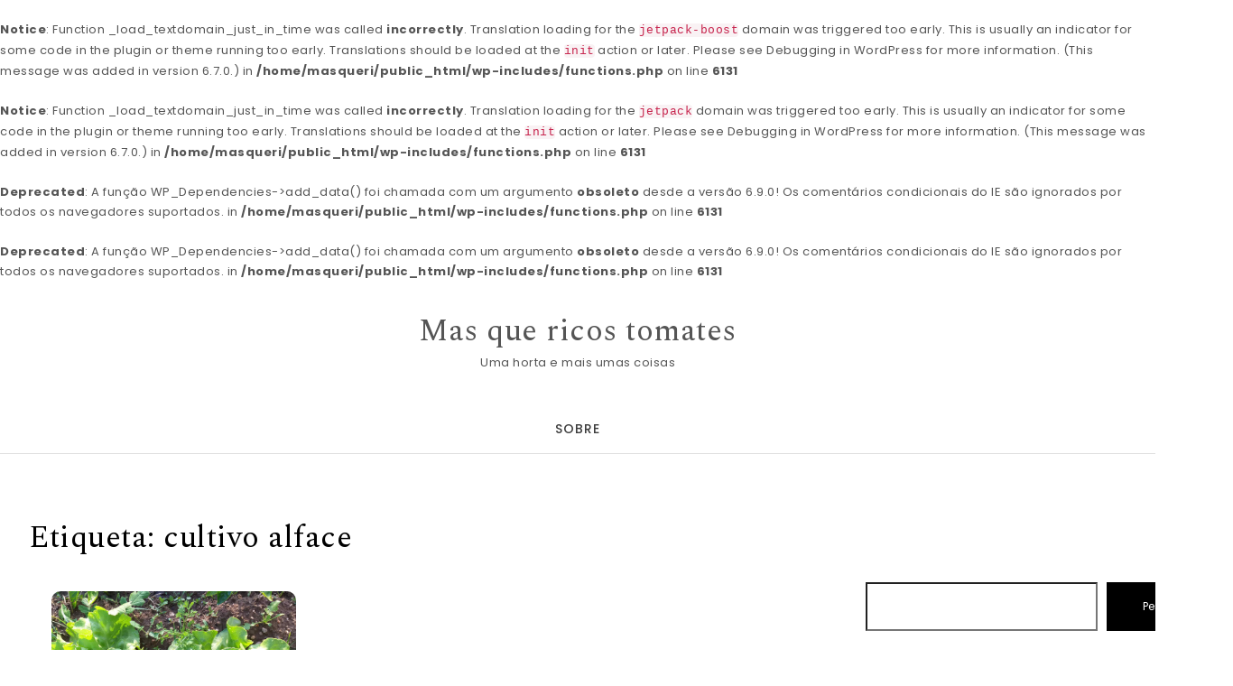

--- FILE ---
content_type: text/css
request_url: https://masquericostomates.com/wp-content/plugins/garrafas-registadas-v1.0.2/assets/css/style.css?ver=6.9
body_size: -28
content:
#gr-form{max-width:420px;margin:20px auto}
#gr-form input,#gr-form button{width:100%;padding:10px;margin-bottom:10px}
#gr-msg{font-weight:bold}
.gr-lista{list-style:none;padding:0}

--- FILE ---
content_type: text/javascript
request_url: https://masquericostomates.com/wp-content/plugins/garrafas-registadas-v1.0.2/assets/js/frontend.js
body_size: -4
content:
jQuery(function($){
    $('#gr-form').on('submit',function(e){
        e.preventDefault();
        $('#gr-msg').text('A processar...');
        $.post(gr_ajax.ajax_url,{
            action:'gr_registar',
            nonce:gr_ajax.nonce,
            codigo:$('input[name=codigo]').val(),
            nome:$('input[name=nome]').val(),
            email:$('input[name=email]').val()
        },function(r){
            $('#gr-msg').text(r.data);
        });
    });
});